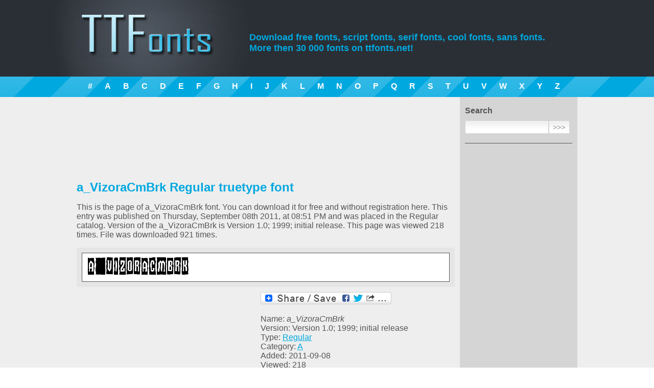

--- FILE ---
content_type: text/html; charset=utf-8
request_url: https://www.google.com/recaptcha/api2/anchor?ar=1&k=6Le0FckSAAAAALt4LfSOQUFISLBODjH1TPa3CKex&co=aHR0cHM6Ly90dGZvbnRzLm5ldDo0NDM.&hl=en&v=N67nZn4AqZkNcbeMu4prBgzg&size=normal&anchor-ms=20000&execute-ms=30000&cb=nh06fr8zj3yh
body_size: 49524
content:
<!DOCTYPE HTML><html dir="ltr" lang="en"><head><meta http-equiv="Content-Type" content="text/html; charset=UTF-8">
<meta http-equiv="X-UA-Compatible" content="IE=edge">
<title>reCAPTCHA</title>
<style type="text/css">
/* cyrillic-ext */
@font-face {
  font-family: 'Roboto';
  font-style: normal;
  font-weight: 400;
  font-stretch: 100%;
  src: url(//fonts.gstatic.com/s/roboto/v48/KFO7CnqEu92Fr1ME7kSn66aGLdTylUAMa3GUBHMdazTgWw.woff2) format('woff2');
  unicode-range: U+0460-052F, U+1C80-1C8A, U+20B4, U+2DE0-2DFF, U+A640-A69F, U+FE2E-FE2F;
}
/* cyrillic */
@font-face {
  font-family: 'Roboto';
  font-style: normal;
  font-weight: 400;
  font-stretch: 100%;
  src: url(//fonts.gstatic.com/s/roboto/v48/KFO7CnqEu92Fr1ME7kSn66aGLdTylUAMa3iUBHMdazTgWw.woff2) format('woff2');
  unicode-range: U+0301, U+0400-045F, U+0490-0491, U+04B0-04B1, U+2116;
}
/* greek-ext */
@font-face {
  font-family: 'Roboto';
  font-style: normal;
  font-weight: 400;
  font-stretch: 100%;
  src: url(//fonts.gstatic.com/s/roboto/v48/KFO7CnqEu92Fr1ME7kSn66aGLdTylUAMa3CUBHMdazTgWw.woff2) format('woff2');
  unicode-range: U+1F00-1FFF;
}
/* greek */
@font-face {
  font-family: 'Roboto';
  font-style: normal;
  font-weight: 400;
  font-stretch: 100%;
  src: url(//fonts.gstatic.com/s/roboto/v48/KFO7CnqEu92Fr1ME7kSn66aGLdTylUAMa3-UBHMdazTgWw.woff2) format('woff2');
  unicode-range: U+0370-0377, U+037A-037F, U+0384-038A, U+038C, U+038E-03A1, U+03A3-03FF;
}
/* math */
@font-face {
  font-family: 'Roboto';
  font-style: normal;
  font-weight: 400;
  font-stretch: 100%;
  src: url(//fonts.gstatic.com/s/roboto/v48/KFO7CnqEu92Fr1ME7kSn66aGLdTylUAMawCUBHMdazTgWw.woff2) format('woff2');
  unicode-range: U+0302-0303, U+0305, U+0307-0308, U+0310, U+0312, U+0315, U+031A, U+0326-0327, U+032C, U+032F-0330, U+0332-0333, U+0338, U+033A, U+0346, U+034D, U+0391-03A1, U+03A3-03A9, U+03B1-03C9, U+03D1, U+03D5-03D6, U+03F0-03F1, U+03F4-03F5, U+2016-2017, U+2034-2038, U+203C, U+2040, U+2043, U+2047, U+2050, U+2057, U+205F, U+2070-2071, U+2074-208E, U+2090-209C, U+20D0-20DC, U+20E1, U+20E5-20EF, U+2100-2112, U+2114-2115, U+2117-2121, U+2123-214F, U+2190, U+2192, U+2194-21AE, U+21B0-21E5, U+21F1-21F2, U+21F4-2211, U+2213-2214, U+2216-22FF, U+2308-230B, U+2310, U+2319, U+231C-2321, U+2336-237A, U+237C, U+2395, U+239B-23B7, U+23D0, U+23DC-23E1, U+2474-2475, U+25AF, U+25B3, U+25B7, U+25BD, U+25C1, U+25CA, U+25CC, U+25FB, U+266D-266F, U+27C0-27FF, U+2900-2AFF, U+2B0E-2B11, U+2B30-2B4C, U+2BFE, U+3030, U+FF5B, U+FF5D, U+1D400-1D7FF, U+1EE00-1EEFF;
}
/* symbols */
@font-face {
  font-family: 'Roboto';
  font-style: normal;
  font-weight: 400;
  font-stretch: 100%;
  src: url(//fonts.gstatic.com/s/roboto/v48/KFO7CnqEu92Fr1ME7kSn66aGLdTylUAMaxKUBHMdazTgWw.woff2) format('woff2');
  unicode-range: U+0001-000C, U+000E-001F, U+007F-009F, U+20DD-20E0, U+20E2-20E4, U+2150-218F, U+2190, U+2192, U+2194-2199, U+21AF, U+21E6-21F0, U+21F3, U+2218-2219, U+2299, U+22C4-22C6, U+2300-243F, U+2440-244A, U+2460-24FF, U+25A0-27BF, U+2800-28FF, U+2921-2922, U+2981, U+29BF, U+29EB, U+2B00-2BFF, U+4DC0-4DFF, U+FFF9-FFFB, U+10140-1018E, U+10190-1019C, U+101A0, U+101D0-101FD, U+102E0-102FB, U+10E60-10E7E, U+1D2C0-1D2D3, U+1D2E0-1D37F, U+1F000-1F0FF, U+1F100-1F1AD, U+1F1E6-1F1FF, U+1F30D-1F30F, U+1F315, U+1F31C, U+1F31E, U+1F320-1F32C, U+1F336, U+1F378, U+1F37D, U+1F382, U+1F393-1F39F, U+1F3A7-1F3A8, U+1F3AC-1F3AF, U+1F3C2, U+1F3C4-1F3C6, U+1F3CA-1F3CE, U+1F3D4-1F3E0, U+1F3ED, U+1F3F1-1F3F3, U+1F3F5-1F3F7, U+1F408, U+1F415, U+1F41F, U+1F426, U+1F43F, U+1F441-1F442, U+1F444, U+1F446-1F449, U+1F44C-1F44E, U+1F453, U+1F46A, U+1F47D, U+1F4A3, U+1F4B0, U+1F4B3, U+1F4B9, U+1F4BB, U+1F4BF, U+1F4C8-1F4CB, U+1F4D6, U+1F4DA, U+1F4DF, U+1F4E3-1F4E6, U+1F4EA-1F4ED, U+1F4F7, U+1F4F9-1F4FB, U+1F4FD-1F4FE, U+1F503, U+1F507-1F50B, U+1F50D, U+1F512-1F513, U+1F53E-1F54A, U+1F54F-1F5FA, U+1F610, U+1F650-1F67F, U+1F687, U+1F68D, U+1F691, U+1F694, U+1F698, U+1F6AD, U+1F6B2, U+1F6B9-1F6BA, U+1F6BC, U+1F6C6-1F6CF, U+1F6D3-1F6D7, U+1F6E0-1F6EA, U+1F6F0-1F6F3, U+1F6F7-1F6FC, U+1F700-1F7FF, U+1F800-1F80B, U+1F810-1F847, U+1F850-1F859, U+1F860-1F887, U+1F890-1F8AD, U+1F8B0-1F8BB, U+1F8C0-1F8C1, U+1F900-1F90B, U+1F93B, U+1F946, U+1F984, U+1F996, U+1F9E9, U+1FA00-1FA6F, U+1FA70-1FA7C, U+1FA80-1FA89, U+1FA8F-1FAC6, U+1FACE-1FADC, U+1FADF-1FAE9, U+1FAF0-1FAF8, U+1FB00-1FBFF;
}
/* vietnamese */
@font-face {
  font-family: 'Roboto';
  font-style: normal;
  font-weight: 400;
  font-stretch: 100%;
  src: url(//fonts.gstatic.com/s/roboto/v48/KFO7CnqEu92Fr1ME7kSn66aGLdTylUAMa3OUBHMdazTgWw.woff2) format('woff2');
  unicode-range: U+0102-0103, U+0110-0111, U+0128-0129, U+0168-0169, U+01A0-01A1, U+01AF-01B0, U+0300-0301, U+0303-0304, U+0308-0309, U+0323, U+0329, U+1EA0-1EF9, U+20AB;
}
/* latin-ext */
@font-face {
  font-family: 'Roboto';
  font-style: normal;
  font-weight: 400;
  font-stretch: 100%;
  src: url(//fonts.gstatic.com/s/roboto/v48/KFO7CnqEu92Fr1ME7kSn66aGLdTylUAMa3KUBHMdazTgWw.woff2) format('woff2');
  unicode-range: U+0100-02BA, U+02BD-02C5, U+02C7-02CC, U+02CE-02D7, U+02DD-02FF, U+0304, U+0308, U+0329, U+1D00-1DBF, U+1E00-1E9F, U+1EF2-1EFF, U+2020, U+20A0-20AB, U+20AD-20C0, U+2113, U+2C60-2C7F, U+A720-A7FF;
}
/* latin */
@font-face {
  font-family: 'Roboto';
  font-style: normal;
  font-weight: 400;
  font-stretch: 100%;
  src: url(//fonts.gstatic.com/s/roboto/v48/KFO7CnqEu92Fr1ME7kSn66aGLdTylUAMa3yUBHMdazQ.woff2) format('woff2');
  unicode-range: U+0000-00FF, U+0131, U+0152-0153, U+02BB-02BC, U+02C6, U+02DA, U+02DC, U+0304, U+0308, U+0329, U+2000-206F, U+20AC, U+2122, U+2191, U+2193, U+2212, U+2215, U+FEFF, U+FFFD;
}
/* cyrillic-ext */
@font-face {
  font-family: 'Roboto';
  font-style: normal;
  font-weight: 500;
  font-stretch: 100%;
  src: url(//fonts.gstatic.com/s/roboto/v48/KFO7CnqEu92Fr1ME7kSn66aGLdTylUAMa3GUBHMdazTgWw.woff2) format('woff2');
  unicode-range: U+0460-052F, U+1C80-1C8A, U+20B4, U+2DE0-2DFF, U+A640-A69F, U+FE2E-FE2F;
}
/* cyrillic */
@font-face {
  font-family: 'Roboto';
  font-style: normal;
  font-weight: 500;
  font-stretch: 100%;
  src: url(//fonts.gstatic.com/s/roboto/v48/KFO7CnqEu92Fr1ME7kSn66aGLdTylUAMa3iUBHMdazTgWw.woff2) format('woff2');
  unicode-range: U+0301, U+0400-045F, U+0490-0491, U+04B0-04B1, U+2116;
}
/* greek-ext */
@font-face {
  font-family: 'Roboto';
  font-style: normal;
  font-weight: 500;
  font-stretch: 100%;
  src: url(//fonts.gstatic.com/s/roboto/v48/KFO7CnqEu92Fr1ME7kSn66aGLdTylUAMa3CUBHMdazTgWw.woff2) format('woff2');
  unicode-range: U+1F00-1FFF;
}
/* greek */
@font-face {
  font-family: 'Roboto';
  font-style: normal;
  font-weight: 500;
  font-stretch: 100%;
  src: url(//fonts.gstatic.com/s/roboto/v48/KFO7CnqEu92Fr1ME7kSn66aGLdTylUAMa3-UBHMdazTgWw.woff2) format('woff2');
  unicode-range: U+0370-0377, U+037A-037F, U+0384-038A, U+038C, U+038E-03A1, U+03A3-03FF;
}
/* math */
@font-face {
  font-family: 'Roboto';
  font-style: normal;
  font-weight: 500;
  font-stretch: 100%;
  src: url(//fonts.gstatic.com/s/roboto/v48/KFO7CnqEu92Fr1ME7kSn66aGLdTylUAMawCUBHMdazTgWw.woff2) format('woff2');
  unicode-range: U+0302-0303, U+0305, U+0307-0308, U+0310, U+0312, U+0315, U+031A, U+0326-0327, U+032C, U+032F-0330, U+0332-0333, U+0338, U+033A, U+0346, U+034D, U+0391-03A1, U+03A3-03A9, U+03B1-03C9, U+03D1, U+03D5-03D6, U+03F0-03F1, U+03F4-03F5, U+2016-2017, U+2034-2038, U+203C, U+2040, U+2043, U+2047, U+2050, U+2057, U+205F, U+2070-2071, U+2074-208E, U+2090-209C, U+20D0-20DC, U+20E1, U+20E5-20EF, U+2100-2112, U+2114-2115, U+2117-2121, U+2123-214F, U+2190, U+2192, U+2194-21AE, U+21B0-21E5, U+21F1-21F2, U+21F4-2211, U+2213-2214, U+2216-22FF, U+2308-230B, U+2310, U+2319, U+231C-2321, U+2336-237A, U+237C, U+2395, U+239B-23B7, U+23D0, U+23DC-23E1, U+2474-2475, U+25AF, U+25B3, U+25B7, U+25BD, U+25C1, U+25CA, U+25CC, U+25FB, U+266D-266F, U+27C0-27FF, U+2900-2AFF, U+2B0E-2B11, U+2B30-2B4C, U+2BFE, U+3030, U+FF5B, U+FF5D, U+1D400-1D7FF, U+1EE00-1EEFF;
}
/* symbols */
@font-face {
  font-family: 'Roboto';
  font-style: normal;
  font-weight: 500;
  font-stretch: 100%;
  src: url(//fonts.gstatic.com/s/roboto/v48/KFO7CnqEu92Fr1ME7kSn66aGLdTylUAMaxKUBHMdazTgWw.woff2) format('woff2');
  unicode-range: U+0001-000C, U+000E-001F, U+007F-009F, U+20DD-20E0, U+20E2-20E4, U+2150-218F, U+2190, U+2192, U+2194-2199, U+21AF, U+21E6-21F0, U+21F3, U+2218-2219, U+2299, U+22C4-22C6, U+2300-243F, U+2440-244A, U+2460-24FF, U+25A0-27BF, U+2800-28FF, U+2921-2922, U+2981, U+29BF, U+29EB, U+2B00-2BFF, U+4DC0-4DFF, U+FFF9-FFFB, U+10140-1018E, U+10190-1019C, U+101A0, U+101D0-101FD, U+102E0-102FB, U+10E60-10E7E, U+1D2C0-1D2D3, U+1D2E0-1D37F, U+1F000-1F0FF, U+1F100-1F1AD, U+1F1E6-1F1FF, U+1F30D-1F30F, U+1F315, U+1F31C, U+1F31E, U+1F320-1F32C, U+1F336, U+1F378, U+1F37D, U+1F382, U+1F393-1F39F, U+1F3A7-1F3A8, U+1F3AC-1F3AF, U+1F3C2, U+1F3C4-1F3C6, U+1F3CA-1F3CE, U+1F3D4-1F3E0, U+1F3ED, U+1F3F1-1F3F3, U+1F3F5-1F3F7, U+1F408, U+1F415, U+1F41F, U+1F426, U+1F43F, U+1F441-1F442, U+1F444, U+1F446-1F449, U+1F44C-1F44E, U+1F453, U+1F46A, U+1F47D, U+1F4A3, U+1F4B0, U+1F4B3, U+1F4B9, U+1F4BB, U+1F4BF, U+1F4C8-1F4CB, U+1F4D6, U+1F4DA, U+1F4DF, U+1F4E3-1F4E6, U+1F4EA-1F4ED, U+1F4F7, U+1F4F9-1F4FB, U+1F4FD-1F4FE, U+1F503, U+1F507-1F50B, U+1F50D, U+1F512-1F513, U+1F53E-1F54A, U+1F54F-1F5FA, U+1F610, U+1F650-1F67F, U+1F687, U+1F68D, U+1F691, U+1F694, U+1F698, U+1F6AD, U+1F6B2, U+1F6B9-1F6BA, U+1F6BC, U+1F6C6-1F6CF, U+1F6D3-1F6D7, U+1F6E0-1F6EA, U+1F6F0-1F6F3, U+1F6F7-1F6FC, U+1F700-1F7FF, U+1F800-1F80B, U+1F810-1F847, U+1F850-1F859, U+1F860-1F887, U+1F890-1F8AD, U+1F8B0-1F8BB, U+1F8C0-1F8C1, U+1F900-1F90B, U+1F93B, U+1F946, U+1F984, U+1F996, U+1F9E9, U+1FA00-1FA6F, U+1FA70-1FA7C, U+1FA80-1FA89, U+1FA8F-1FAC6, U+1FACE-1FADC, U+1FADF-1FAE9, U+1FAF0-1FAF8, U+1FB00-1FBFF;
}
/* vietnamese */
@font-face {
  font-family: 'Roboto';
  font-style: normal;
  font-weight: 500;
  font-stretch: 100%;
  src: url(//fonts.gstatic.com/s/roboto/v48/KFO7CnqEu92Fr1ME7kSn66aGLdTylUAMa3OUBHMdazTgWw.woff2) format('woff2');
  unicode-range: U+0102-0103, U+0110-0111, U+0128-0129, U+0168-0169, U+01A0-01A1, U+01AF-01B0, U+0300-0301, U+0303-0304, U+0308-0309, U+0323, U+0329, U+1EA0-1EF9, U+20AB;
}
/* latin-ext */
@font-face {
  font-family: 'Roboto';
  font-style: normal;
  font-weight: 500;
  font-stretch: 100%;
  src: url(//fonts.gstatic.com/s/roboto/v48/KFO7CnqEu92Fr1ME7kSn66aGLdTylUAMa3KUBHMdazTgWw.woff2) format('woff2');
  unicode-range: U+0100-02BA, U+02BD-02C5, U+02C7-02CC, U+02CE-02D7, U+02DD-02FF, U+0304, U+0308, U+0329, U+1D00-1DBF, U+1E00-1E9F, U+1EF2-1EFF, U+2020, U+20A0-20AB, U+20AD-20C0, U+2113, U+2C60-2C7F, U+A720-A7FF;
}
/* latin */
@font-face {
  font-family: 'Roboto';
  font-style: normal;
  font-weight: 500;
  font-stretch: 100%;
  src: url(//fonts.gstatic.com/s/roboto/v48/KFO7CnqEu92Fr1ME7kSn66aGLdTylUAMa3yUBHMdazQ.woff2) format('woff2');
  unicode-range: U+0000-00FF, U+0131, U+0152-0153, U+02BB-02BC, U+02C6, U+02DA, U+02DC, U+0304, U+0308, U+0329, U+2000-206F, U+20AC, U+2122, U+2191, U+2193, U+2212, U+2215, U+FEFF, U+FFFD;
}
/* cyrillic-ext */
@font-face {
  font-family: 'Roboto';
  font-style: normal;
  font-weight: 900;
  font-stretch: 100%;
  src: url(//fonts.gstatic.com/s/roboto/v48/KFO7CnqEu92Fr1ME7kSn66aGLdTylUAMa3GUBHMdazTgWw.woff2) format('woff2');
  unicode-range: U+0460-052F, U+1C80-1C8A, U+20B4, U+2DE0-2DFF, U+A640-A69F, U+FE2E-FE2F;
}
/* cyrillic */
@font-face {
  font-family: 'Roboto';
  font-style: normal;
  font-weight: 900;
  font-stretch: 100%;
  src: url(//fonts.gstatic.com/s/roboto/v48/KFO7CnqEu92Fr1ME7kSn66aGLdTylUAMa3iUBHMdazTgWw.woff2) format('woff2');
  unicode-range: U+0301, U+0400-045F, U+0490-0491, U+04B0-04B1, U+2116;
}
/* greek-ext */
@font-face {
  font-family: 'Roboto';
  font-style: normal;
  font-weight: 900;
  font-stretch: 100%;
  src: url(//fonts.gstatic.com/s/roboto/v48/KFO7CnqEu92Fr1ME7kSn66aGLdTylUAMa3CUBHMdazTgWw.woff2) format('woff2');
  unicode-range: U+1F00-1FFF;
}
/* greek */
@font-face {
  font-family: 'Roboto';
  font-style: normal;
  font-weight: 900;
  font-stretch: 100%;
  src: url(//fonts.gstatic.com/s/roboto/v48/KFO7CnqEu92Fr1ME7kSn66aGLdTylUAMa3-UBHMdazTgWw.woff2) format('woff2');
  unicode-range: U+0370-0377, U+037A-037F, U+0384-038A, U+038C, U+038E-03A1, U+03A3-03FF;
}
/* math */
@font-face {
  font-family: 'Roboto';
  font-style: normal;
  font-weight: 900;
  font-stretch: 100%;
  src: url(//fonts.gstatic.com/s/roboto/v48/KFO7CnqEu92Fr1ME7kSn66aGLdTylUAMawCUBHMdazTgWw.woff2) format('woff2');
  unicode-range: U+0302-0303, U+0305, U+0307-0308, U+0310, U+0312, U+0315, U+031A, U+0326-0327, U+032C, U+032F-0330, U+0332-0333, U+0338, U+033A, U+0346, U+034D, U+0391-03A1, U+03A3-03A9, U+03B1-03C9, U+03D1, U+03D5-03D6, U+03F0-03F1, U+03F4-03F5, U+2016-2017, U+2034-2038, U+203C, U+2040, U+2043, U+2047, U+2050, U+2057, U+205F, U+2070-2071, U+2074-208E, U+2090-209C, U+20D0-20DC, U+20E1, U+20E5-20EF, U+2100-2112, U+2114-2115, U+2117-2121, U+2123-214F, U+2190, U+2192, U+2194-21AE, U+21B0-21E5, U+21F1-21F2, U+21F4-2211, U+2213-2214, U+2216-22FF, U+2308-230B, U+2310, U+2319, U+231C-2321, U+2336-237A, U+237C, U+2395, U+239B-23B7, U+23D0, U+23DC-23E1, U+2474-2475, U+25AF, U+25B3, U+25B7, U+25BD, U+25C1, U+25CA, U+25CC, U+25FB, U+266D-266F, U+27C0-27FF, U+2900-2AFF, U+2B0E-2B11, U+2B30-2B4C, U+2BFE, U+3030, U+FF5B, U+FF5D, U+1D400-1D7FF, U+1EE00-1EEFF;
}
/* symbols */
@font-face {
  font-family: 'Roboto';
  font-style: normal;
  font-weight: 900;
  font-stretch: 100%;
  src: url(//fonts.gstatic.com/s/roboto/v48/KFO7CnqEu92Fr1ME7kSn66aGLdTylUAMaxKUBHMdazTgWw.woff2) format('woff2');
  unicode-range: U+0001-000C, U+000E-001F, U+007F-009F, U+20DD-20E0, U+20E2-20E4, U+2150-218F, U+2190, U+2192, U+2194-2199, U+21AF, U+21E6-21F0, U+21F3, U+2218-2219, U+2299, U+22C4-22C6, U+2300-243F, U+2440-244A, U+2460-24FF, U+25A0-27BF, U+2800-28FF, U+2921-2922, U+2981, U+29BF, U+29EB, U+2B00-2BFF, U+4DC0-4DFF, U+FFF9-FFFB, U+10140-1018E, U+10190-1019C, U+101A0, U+101D0-101FD, U+102E0-102FB, U+10E60-10E7E, U+1D2C0-1D2D3, U+1D2E0-1D37F, U+1F000-1F0FF, U+1F100-1F1AD, U+1F1E6-1F1FF, U+1F30D-1F30F, U+1F315, U+1F31C, U+1F31E, U+1F320-1F32C, U+1F336, U+1F378, U+1F37D, U+1F382, U+1F393-1F39F, U+1F3A7-1F3A8, U+1F3AC-1F3AF, U+1F3C2, U+1F3C4-1F3C6, U+1F3CA-1F3CE, U+1F3D4-1F3E0, U+1F3ED, U+1F3F1-1F3F3, U+1F3F5-1F3F7, U+1F408, U+1F415, U+1F41F, U+1F426, U+1F43F, U+1F441-1F442, U+1F444, U+1F446-1F449, U+1F44C-1F44E, U+1F453, U+1F46A, U+1F47D, U+1F4A3, U+1F4B0, U+1F4B3, U+1F4B9, U+1F4BB, U+1F4BF, U+1F4C8-1F4CB, U+1F4D6, U+1F4DA, U+1F4DF, U+1F4E3-1F4E6, U+1F4EA-1F4ED, U+1F4F7, U+1F4F9-1F4FB, U+1F4FD-1F4FE, U+1F503, U+1F507-1F50B, U+1F50D, U+1F512-1F513, U+1F53E-1F54A, U+1F54F-1F5FA, U+1F610, U+1F650-1F67F, U+1F687, U+1F68D, U+1F691, U+1F694, U+1F698, U+1F6AD, U+1F6B2, U+1F6B9-1F6BA, U+1F6BC, U+1F6C6-1F6CF, U+1F6D3-1F6D7, U+1F6E0-1F6EA, U+1F6F0-1F6F3, U+1F6F7-1F6FC, U+1F700-1F7FF, U+1F800-1F80B, U+1F810-1F847, U+1F850-1F859, U+1F860-1F887, U+1F890-1F8AD, U+1F8B0-1F8BB, U+1F8C0-1F8C1, U+1F900-1F90B, U+1F93B, U+1F946, U+1F984, U+1F996, U+1F9E9, U+1FA00-1FA6F, U+1FA70-1FA7C, U+1FA80-1FA89, U+1FA8F-1FAC6, U+1FACE-1FADC, U+1FADF-1FAE9, U+1FAF0-1FAF8, U+1FB00-1FBFF;
}
/* vietnamese */
@font-face {
  font-family: 'Roboto';
  font-style: normal;
  font-weight: 900;
  font-stretch: 100%;
  src: url(//fonts.gstatic.com/s/roboto/v48/KFO7CnqEu92Fr1ME7kSn66aGLdTylUAMa3OUBHMdazTgWw.woff2) format('woff2');
  unicode-range: U+0102-0103, U+0110-0111, U+0128-0129, U+0168-0169, U+01A0-01A1, U+01AF-01B0, U+0300-0301, U+0303-0304, U+0308-0309, U+0323, U+0329, U+1EA0-1EF9, U+20AB;
}
/* latin-ext */
@font-face {
  font-family: 'Roboto';
  font-style: normal;
  font-weight: 900;
  font-stretch: 100%;
  src: url(//fonts.gstatic.com/s/roboto/v48/KFO7CnqEu92Fr1ME7kSn66aGLdTylUAMa3KUBHMdazTgWw.woff2) format('woff2');
  unicode-range: U+0100-02BA, U+02BD-02C5, U+02C7-02CC, U+02CE-02D7, U+02DD-02FF, U+0304, U+0308, U+0329, U+1D00-1DBF, U+1E00-1E9F, U+1EF2-1EFF, U+2020, U+20A0-20AB, U+20AD-20C0, U+2113, U+2C60-2C7F, U+A720-A7FF;
}
/* latin */
@font-face {
  font-family: 'Roboto';
  font-style: normal;
  font-weight: 900;
  font-stretch: 100%;
  src: url(//fonts.gstatic.com/s/roboto/v48/KFO7CnqEu92Fr1ME7kSn66aGLdTylUAMa3yUBHMdazQ.woff2) format('woff2');
  unicode-range: U+0000-00FF, U+0131, U+0152-0153, U+02BB-02BC, U+02C6, U+02DA, U+02DC, U+0304, U+0308, U+0329, U+2000-206F, U+20AC, U+2122, U+2191, U+2193, U+2212, U+2215, U+FEFF, U+FFFD;
}

</style>
<link rel="stylesheet" type="text/css" href="https://www.gstatic.com/recaptcha/releases/N67nZn4AqZkNcbeMu4prBgzg/styles__ltr.css">
<script nonce="3S0N4STNSL977U6ttPqYNw" type="text/javascript">window['__recaptcha_api'] = 'https://www.google.com/recaptcha/api2/';</script>
<script type="text/javascript" src="https://www.gstatic.com/recaptcha/releases/N67nZn4AqZkNcbeMu4prBgzg/recaptcha__en.js" nonce="3S0N4STNSL977U6ttPqYNw">
      
    </script></head>
<body><div id="rc-anchor-alert" class="rc-anchor-alert"></div>
<input type="hidden" id="recaptcha-token" value="[base64]">
<script type="text/javascript" nonce="3S0N4STNSL977U6ttPqYNw">
      recaptcha.anchor.Main.init("[\x22ainput\x22,[\x22bgdata\x22,\x22\x22,\[base64]/[base64]/[base64]/[base64]/[base64]/UltsKytdPUU6KEU8MjA0OD9SW2wrK109RT4+NnwxOTI6KChFJjY0NTEyKT09NTUyOTYmJk0rMTxjLmxlbmd0aCYmKGMuY2hhckNvZGVBdChNKzEpJjY0NTEyKT09NTYzMjA/[base64]/[base64]/[base64]/[base64]/[base64]/[base64]/[base64]\x22,\[base64]\\u003d\\u003d\x22,\x22woXDm8Kjw6wLN2ldcmXCkMKCw78AZ8O2EVPDtsKrSELCscO5w4V2VsKJPsKWY8KOAMK7wrRPwrDCqh4Lwq5rw6vDkRpUwrzCvkInwrrDokVqFsOfwoZqw6HDnmbCnF8fwpzCs8O/w77Cp8KSw6RUJGNmUkzChghZccKBfXLDvMKnfydFT8Obwqk/[base64]/wr/[base64]/[base64]/DlxYCw4LCiw0Dd1dDwq18DMO9IMK5w7bCkm3Cg3TCu8KpfMKiGyRqUBI4w57CusKww4TCmG5/bQvDkzIILcKaXzdOVULDoVPDjw0iwooCwqYHXMK9woB7w4U6wrtKZ8OHXXU/MlLCiWvCmgMFb3ESdSTDicKMw4w7w5TDgcOlw65zw63Cp8KPGhxQwprCljLCtnw1ecO8R8KJwqfCmsKVwrbCnsOVa37DvsOiWXXDrhdNZnVdwpFZwqEWw4rCvcKDwoXCscKzwrs3XzrDsUwhw4PCg8KRUhFJw6lVw6dtwqfCs8KPw5XDscOJeAJ/[base64]/Chl1SwrQ5MW8CwrXDhljDvsO0wpnDrcKJNC9Ww5/[base64]/w5F5Z8K2JU7ClMKgFXwxQsKSKAtLw69yVMKwUy3DmMOawobCgVlFdMKSGTcZwqAYw5fCqMKFDMKmb8KIw4N4wpLCk8Kow6HDkCI+EcO4w7l0woXCswIiw5vChGHCh8KJwq9nwrPDvSnCrBllw4gpVsKlwq7DklXDmsO6w6/CqMOvw7QXK8Ofwog4DsKwUcKoasKFwqPDrzRZw6FLbR8oB1YPTjDDlcKXBC7Dl8OZasOBw73ChzHDtMK7XAAPP8OKeT0vacOOGiXDtCojC8KXw7jCmcKXHnrDhGvDmsOZwqjCvsKFVMKEw7PCjgDClsKkw6VLwr8kPx/DqAk3woV9wotgKGhgwprCusKPL8Oof3jDvncNwqvDo8Olw5zDin5qw4LDv8K4dsKVWT9bRznDr1UdS8KWwo/DhxI8Dk5WSyPCvm7DjjIkwoY2M1PClCjDhUd/AsOOw5TCs0vDnMO5b3pkw6VPQE1vw47DrsOKw4UIwpwBw5Bhwq7DnwQ7TnzCtGkwacK+OcKzwpPDsRXCpRjCnSY/bMKgwotnKBbCsMOiwrDCrATCsMOaw6bDuUlXAA7DpTDDt8KBwoZZwpHChGBpwp/DhEULw5fDrXIcC8KdS8KjKMKwwoJ1w5zDmsOpHlPDpTLCghHCv0zDl0LDslvClyLCmsKQM8K6E8KbGMKtelbCuW5vwojCsFImAHsXDzjDrWjDtRfChcKKFx1Cwrwvwq97w4LCv8ODQH5Lw7nCtcKmw6HDgsOOwo3CjsOgXV/DgDRPIsOKwqbCt2gjwohzU2rCkB9jw5vCkcKoZ0rCvMKvXsKDw4PDqzZLOMOCwrTDugpILcKJw5MEw4oTw5/CmSnCtDYlCcKCw4cKw5dlw5gIa8KwYxDDoMOow79OR8O2f8KICW3DjcK2Fxwcw5g3w77CgsKwdXHCisOnUMODXsKLW8O0WsKhPsOhwoPCtwoEwo1WUcKrLsO7w70Cw4sWe8KgGcKKfsKsN8Kmw4V6Ey/ClQbDusKnwoTCt8ObWcKmwqbCt8Kjw7skMcKnfcK8w4gkw6JZw7R0wpBSwpzDqsO6w7/DklpyXcOtBMKhw4cTwofCnsK7woMXZX59w6rDkBsuLSnDn20cHMObw7wBwp7DnUt2wqLDoTLDicO5wrzDmsOjw6/ClMKewoxxYsKrFyDCt8OpKsK3esKgwrcGw4/DvW8jwqnCkkx+w5zDkX1XVjXDvHXCgMKkwqTCtsOVw5hLEjJyw57CrMKkfMOLw5ZdwpnClcOmw73DlcKPLcOnw4bCunsgw4sofQN7w459WcKQeQRIw6EXwqHCt0Mdw5bCnsKWN3MkHSvChi/Ci8Oxw7vCjsKxwpIQH25iwpDDoynCq8KMRj5dwoLCgcKuw5k0GWE+w5zDqVnDksKQwrIjbsKbWsKKwqLDvinDtMOJwqUDwqcBWsKtw400EsOKw53Ci8K/[base64]/wpYhw7UWZxjCqsO6w5Erw6VeEg3Dp8KHfMK6LHY6wqlfJ1fDg8KzwonDusKcXU/CnC/CnsOeQsKmGsKpw43CoMKSNWFKw7vCiMK3EsKRPmnDoz7CkcO7w7peA0LCnR/CsMOCwpvDhHAGM8OGw60kwrowwqkqOSlnDk1Ew7vDgjEyIcKzwqlNwotuwo3CgsKnw7rDt1E9wr1Rwr8iblRGwqhmwpkUwoTDkA02wr/[base64]/DsE9QEcOxEDohwofCucOABsO7GmQOUMO+w5YVwp3DncODUMOzR0TDmk7CqcKcJsKrCMKVwoNNw7jCiB99d8KPw61Kwp9kwrh3w6R+w4wIwpXDm8KjeXbDrV0jUgvCrAzChTIXSxdewoM1w7DDmcOUwq8JX8KzN2lDP8OSS8K3VMKgwqc4wpZNT8OWAVlKwqrClsOHwq/DmB18YEvCkDJ5dcKHTWXCs37DrmLCgMKUfMOgw7vChcOTGcOPc0TChMOqwr55w7I0P8OnwqPDiAHCucKBTFVdwqk5wpHDjEHDnh7Cp244wrxJCR7CrcOlwrHDh8KRTsKtwpXCuT/CimJOYwrCjD4GQUp2wrLCj8O6DcOnw4UOwqnDn1vCjMOFRxvCg8OtwpTCkGAVw5B7woHCl0HDrMOJwogpwqMACC3Cig/Cv8KBw40Qw6PCmcKLwo7CrcKaBCAbwpzDoDI0OHfCjcKYP8OaJsKDwpdSSMK6F8KPwo8IMExRPBg6wqrCvX7DqkQzUMOmZFbClsKRNBTDs8KzP8OjwpBiJFDDmRxqR2XDoHJrw5Zrw4bDrDU/w5YbecKpCwAsQ8Osw4oLwoFRaxJqGsOgwow+aMO3IcK8d8ONOyvDp8K/wrJYw7rDqcKCw5zDtcOfFxPCgsKvdcO2NsKvXk7Cnh/[base64]/eGHDhS3Cj3jDo8OPFsKvwqoIcXvCkg3Cr1zDm1vDvgYIwqJTw717wpvCon3DtjnCmcKneHTCjCjDrsOtfsOfICd+SHnDp3YYwrPCksKCw4PCgcOmwrfDizjCnW/DjFLClTfDkMOSXcKcwosbwpVmc0NIwq7Cl0Jww6YtH2Vjw44zOMKLCSjCl1NPw74OT8KXEsKGw6A0w4rDp8OJWMO1FsOfGyQRw7/DlcKLdnZBUcK8wrM3w7TDsSHCtl3Ds8KRw5MyIRQlX1gPwq5jw5oYw4hIw4FcLEI1P3PCniA8wphGw5Nsw7rCt8Okw6rDvjLCpsK/Dg/DhRHDn8KNwqhNwqU/[base64]/w6LDrlk9I8OlHMKGaVzDpMOkc8Ouw4zClDQQNktkA2spBFMLw6TDiQd0U8OWw5HDjcOEwpDCscOoQsK/w5zDt8OIw7bDiyBYZMOBdw7DocOBw7Ytwr/[base64]/DtMKHLnlyw57CusKMw41EwrTDs8KgTjvDjsKNRFrDmXc1w7oNZsKJJlNCw6B9w4sqwpDCrmzChT0tw7vDrcKewo1TZsOew47DqMKYwpLDg0XCjzpUTz/DuMO+ei1twrofwrNXw7PDgS9+I8OTZmQaI3/Dt8KWwqzDnE5Wwo0KDl1mJhZ9wp98Vy18w5hpw7AsVTdtwprDtMKqw5bCrMK5wo82JsOqwobCtcK/HhDDtVXCqMOAH8KOXMOow7XDl8KIeBtmUVLCm187E8Onf8KqaXwvf2sUwpR1wqXCicKfQjs/CcKYwqvDhsO3GMORwrHDucKgJG7Do0Ffw6gEBlFvwppvw73Do8KlBMK5VngFQMKxwqs3VHN8XV7Dr8OHw6oRw5TDlzDDihE+XVpww4JkwpHDq8K6wq1swpfDoRDCl8OpdMOjw5/DvsOJdR3DlwTDoMOBwpI0XCZEw4kaw7ksw6zCnWDCrCQxH8KDfw5mw7bCih/CuMK0DsO4C8KqKsKaw57DlMKYw5BRTBV5w6DCs8O3w7XDu8O+wrUXYsKIZMOUw79lwojCgX7CvsOCw5LCgETDpWJ6NjrCrcK0w5Irw6LCnlrCgMO5JcKMCcKWw4LDrsOvw7B+woPCoB7CrsKsw7LCoH/CgMO6CsOeC8OgTg7CqsKNMcKoZTFWwpQdw6DDglTCjsOQw75zw6ERV30pw6rDoMOIwrzDoMKswrjCjcKNw5J/w5t7L8K1E8KXw5nCnMOkw4vDjMKXw5AFw6HDgjFjZGExbcO7w7guw5bCn3PDuyTDlMOfwp7CthPCpcOdwpAMw4fDnkrDlzwUw7hiH8KiLsKEflTDocKNwrkPAMKIXwwTQcKYwppqw5LClF/Cs8Otw7IqCXUiw4QbamxGw6pjfcO4OlzDj8KwYjLCocKaM8KTJQbCpiPCs8Ogw6TCp8OJESxXwp9EwolNAkQYFcOFD8KWwo/DisOhL0HDpMOOwpQtwpwuwox1wqHCqMKMZMOLwpnDo2fDrDTCj8KSKsO9GAgFwrPDocK7wrbDlg1gw6fDu8Oqwq4MSMOcPcOVf8OsXRcrUcKew5/DklNmQcKcU18nAxTCozjCqMKaNFAww7rDmCEnwroiGXDDnzpvwr/[base64]/CtjYVIjrDr2bDtjs/w49Mw5B6cjnCnsOiw57Co8KEw6kowqvDiMOUw5cbwrE4ScKjDMOkRsO+YsOsw7LCnsOWw7nDosK/DEI1BCtewpzCtcKsBFTClm4/[base64]/ClgDDksOAw60zw6jDrU5MQT94w5LCk07CqT5jOk88J8OTdMKGcXfDq8OtF0UsfxPDvELDlMOzw4Nvwr7Dg8K4wqknw7Yrw7jCtyjDsMKOb0DChHnCmjMXwpvCisKewrh4Q8KDwpPCj3kGwqTCoMOMwrNUw4XCgE0yb8OWRibDj8KAO8OQw7Q7w4QxPU/Dr8KfBgvCrGRow7AxUcOJw73Dsz7CqMKmwptaw7bCqDEcwqQMwq7DlxDCmVzDicOrw4/CrCfDpsKLwrfCr8OPwqpDw6jCri9cS0BuwoxGPcKKfsK5dsOnwpRhTA3CumbDqSPDkMKQJG3DgMKWwp/[base64]/w4DCthwNwpDDol5dw4LCiMKrdMKRw5J8w5QnWcOzExjDtMK+Y8OyaiLDk1ZkL1xcFFHCiUhBFUjCqsKeFAlgwoVawoNWXFp2F8K2wpbCiE/DgsOPbFrDvMO1JFhLwqVAwqY3Y8KcUsKiwqwPwrrCn8Obw7Q5wqVywp09ODLDjXfDpcKCe3Mqw7XCpj/Dn8KEwp5Ic8OUwo7CsyIYZsKbfFHCgsOhC8KOw5skw6ZSw7dzw5khDsOfXn4mwqFzwofCmsKTSXscwpnCu0A0KcKTw7jCsMOyw54Xb23CqMKMf8OmGG3CjDnCiE/Cs8KETi/Dvj/[base64]/Zn/CvkLCi3HCvcOxw4/[base64]/DssO5w4Ulw50Hw7/CuWXCsTJKcA07wpkXwp3ChU5hTDkgCA1PwoMOXXJ7N8OfwqrCoy7CjwoRNcOxw4R9w6kzwqTDqsK1wqA2MUDDhsKeJXXCiWojwodWwq7Cr8KAV8Kxw6ZRwobDs1kJI8O9w4jDuk/DiRnCpMK2woxQwrtEKEpkwoHDjMKgwrnCijFsw4nDicK+woVnB2xFwr7DqxvClS4ywrjCiV/Dk253w7LDrzvCi1khw43CjwvDvcODc8KvfsK5w7TDjkLCt8KMA8OIECgTwrPDsWDCpsKTwrTDh8OcaMONwpLDkUJHFMOBw6vDkcKpaMO9w7/CgMO+GcKywpd7w5lWcyszbMKMAMKbw4MowoccwoU9VklOfD3DoR/DpMO2wowaw4E2wqrDoFJkOU/Co1wKBsOgC3M3VMKOGcKvwr3Dn8OFw5rDgHUAFsOKwoLDgcKweATCuwRRwpvDh8OpRMKAPV9kw6/[base64]/ComrCrA5Lw77DgsKuwp3CmsK/w4DDkhjChkHDt8KHbcKbw6DDhcKXJ8O6w4TCryRDwrEZDcKHw700wpFUw5fCocOmFsO3w6FUwo9YXXTDscKqwoHCizFdwqDDv8KZOMOuwqQFwprDol7Du8KHw5zCgsK/cjnCkS3Ci8Obw55+w7XDmcKlw74Tw4YcA1fDnmvCqkTCocKPMsKAw5YJCU/[base64]/w6URw4jCm8O2U8OHwoPCrSUHw6DCpsKyw5Q4FzpTwqbDmcKiUQRrbFDDssO9w43DqDB8bsKBwrXDisK7wq7ClcK1bB7DuU3CrcOFHsOZw7h6K0s+MATDpV1MwrvDvlxFX8OAwrrCvMOWbQUewo0nwpnCpgHDp3YewqwZWMOmHzx/worDum/CiFlsZGLCtT5Ef8KIMMOywrLDlRASwopSZcOYw6/Dq8KXGMKqw7zDtsO6w7JZw5UnVsK0wo3Dk8KuPR1MS8O9ZMOGBsOwwpJSBlJHw4Znw485cydfCCrDtGZGDsKZSHoEfGMQw5BABcK2w47ChsObHBgOw5V/JcKgRcO/wrAgNVjCnmgVIcK0Z23DkMOTFsO+woVVOsKsw5jDhTlCw5AFw7w8VcKPOBbCocOFHsKQw6XDvcOVwqAlR2bChVTDiDBvwr43w7rCs8KOTm/[base64]/Cs8OGUsO7bMOrSFs9Q1DDh8Kzb8OVw7rDn3LDkkNgJGzDoCJOeFQNwpLDowPDi0XCsn7Cj8OgwonDuMK3G8OiDcOGwoZMay9fYMK6w5HCr8OwZMKiMUxWA8O9w5JBw5nDgmwZwoDDn8K+w74uw6hNw4nCknXDoBnDiR/[base64]/SsOJw4rCosKDRlLDqzU+XzfCkV3DtMKNw57DrAvDjsKiw4HCikPCtgrDon0lYMOQNGhjB0PDsHxSbVpfwoXCn8OwU25EQ2TCtMKCwqJ0GBY7BVrDr8Ofw57DjcKTwoHDsxPDrMOEw6/CrXpAwrDDkcK9wpPChMKOcEXDl8KcwoNuw74ew4DDlMOhwoMrw6JwLiVcDsOJPBLDtjrCqsOof8OfZMKcw7rDmsOOLcOOwpZoWsOzCWDCnjhxw6oYXMO6csO3dlU3w60MNMKACWnDgsKhFA/Cm8KDKsO4cXTCgAJDFnnCjD/[base64]/DtndawqJIwrPDmjV+JwTCkDjChgRlAVTDriXDon7Cty/[base64]/AsKSwpzDj8OHwqAywr0zwq1Cc14aDsOnwqMbHcKgwp3CvMKPwq1ifcKqLU1WwqgtH8Okw5LDsHRywqHDlD5QwphDw63Cq8OJwqLCqMOxw7fDqGAzwoDCsj12MX/CmMO3w7sQHh4pUlHCoznCllR8wqBawrDDsG0DwpfCszXDjnXCksK0YQfDpm3DrhY8KQrCrMK3QldLw7nDnkvDhBPDnmJow5/CisO/wq/Dmm1yw6UxVMOkAsOFw6TCrMORecKnT8O3wq3Dq8KCJcO8AsKQBMOpwp3Co8KVw5oVwoLDuTw1w4VgwqM6wr4FwozDnDzDtwDDpMOmwp/CskIfwojDiMOmPUNBwpPDs0nDlHTDgX7Cr3dCwrRVw64pwqJyGShUQ08mIcOpWsOkwosSw5/ChwJ1Dh0Yw4TCvsOuMsKEaF8bw7vDuMKNw7PChcORwoUzwrvCjsO2J8K8w7/[base64]/[base64]/DmsORNQnDi8KCw4FOw5XCnnHDjWLCj8K/PFc9S8KaUcK+wqvCusKIXMOycjFoGhYRwqPCt0rCpcOOwrbCk8ORbMKhLyTDiAZ1wpLCuMODwrXDrsK1ATjCvgA0wpzCg8Odw6FqWAPCnX1xw68lw6fDkD04NsOAcU7DvsOIwrogKCVgNsKbwqoHwozCq8ONw6Nkwq/Dhztow7JiAMKof8OuwqYTw5jDo8Kyw5vCmlYYehTDvk8uEsKTw5DDsFY8KcO9ScOswqLChFVDNQTDq8K8ADnCihMmM8OiwpXDhcKET0zDoGDDgMKlOcOsX2PDvcOcFMOMwpvDshJLwo3Co8OYRsOWZMOVworDrzVNa0DDkB/CjzttwrQ9w7PDp8KxFMKTOMKUwoVueTNtw7HDt8K9wrzCkMK4wpwkFkdfIsOKdMOOwodpLAtbwrUkw5/CmMOewo0owrTDpVRrwp7CuRgOw4HDucKUDHjDt8Ktwq9NwqfCohfDkWnDv8Kjw6NxwpfCtHDDm8Odw5YpbcKTZVTDpcOIw4dUP8OBZcO5wrgZwrIEC8KdwoBDw6JdB0/[base64]/CiyY/wr3DomNvw4TCpifChRDDh0fDlMODwp8uw7bDlcOUSU3CqinDvTNmUXPDiMO4w6vCtcOYH8Oew78DwrDCmiZyw5rCkkFxWsKRw7/CpsKsP8Kwwrwow5/DmMO9bMOGwpHCgBnDhMKMAWMdAAtVw7DCpzHCjcKxwqJYw6vCjcK9wpPCt8K0wo8FLyYywrQkwr9VJF0TTcKCEVXCgFNXCcO/wrYpwrdlwonCoy7CiMKQBkfDt8KtwrZHw6UKCsOlwr/CvHZ1DcK/wqJdTHLCqwt9w6DDuSTDiMK0BsKTAcOaPMOaw6QWw4fCpMKqDMKAwpfClMOrdHwPwrQNwo/DpcOZYcOZwqRfwpvDt8KSwpUtW3nCsMKVYsOuOsO7bG9/wqpvMVkgwqzDv8KPwqBhWMKKKcO4CMK1wpzDl3TCqzxdwpjDnsOww4vDrQPCpm4lw6FwX2rCgzd0SsOhw7hSw7nDt8ONfwVYWcKXAMOSwrzCg8K1w6fDv8KrC2TDjsKSTMKzw6bCrQrCmMKeKXJ4wrkIwprDocKqw40VLcKLNE/DqMK1wpfCr1vDj8KRRMOpwpICLzF1UhlyNhRhwpTDrsKoUXRgw5LDsRAlw4dlF8KTwpvDncKAw7LDr0AiQzQvdhp5LUBFw4jDnSY0J8KKw6ILw6/DlDJ/[base64]/ChDJ/w6LDoMKCwp3Ck10tCMOYbQlAeQ87wqFzV1NDQ8Knw4BMNWlgShfDkMKgw7DCgcKlw6tiXy8oworDgiDCoEbDt8KRwoFkS8OdASl4w5tGFsK1wqoYBMOYw7MowpzDiXLCpsKFGMKDbMOEFMKIT8OAX8O0wohtPVPClinDpVkdw4VtwqYUC2wWKsKZB8O/H8OiTMOCUcKVwovCn3/DpMKow6wTD8OuKMK/w4MTCMKFGcOGw7fDlDUuwrMmUAHDvcKGQ8O9MsO/w7N8wqDCosKmDzZPJMOFIcOoJcK+NAlqb8Kqw6bCniLDu8OhwrZkAsK/OQA/[base64]/[base64]/DjsOfw57CtBUTPh5pNj7CtcOyQcKrfBU0wok9KcOGw7VON8OkG8OmwpJpMkJWwqjDs8ODQj/[base64]/SnvDv0IGcR/DiMK2w5ATN8Ovw4E1wrltw7VZw57DpMKTVMOtwr09w4wBaMOPJMKsw4rDpcKZDldyw7zCg2l/Uhxna8KSbTwxwpnDnlvCuStKUcKAQMKAa3/CtVbDisOVw6PCjsOkwqQCDFvCiUJ9w4dsTiBWHsOTSRxLV1XCgQB4R0hQa39jfUsFNEvDlBIRecKmw5xSw6bCm8OaC8Kswr4dwrtMdUbDjcOHwr9eRhfCri4xwqvDvMKCCMOzwo19E8ONwrXDucOiw7DCmy3Dh8Kdw7hTVg/DrsK+RsK+H8KITQpLOjIIIWXCvsObw4HDvhPDtsKPwqZ0CMOnwr8bN8OqXMKbEsO9fg/DkzjDtsOvDGXDvsKFJmQBR8KKCB4YY8OaH3vDmMKWw4kQwo/Cm8K0wr5uwpMswpPCuHzDjGHCisKHP8KzABLCicKSVE7CtsK/G8Oiw6Yjw5hjWnc9w4YcPyDCr8Oiw5PDv3NlwqlESsK4P8O2HcOAwpczKg9ww5vDo8OTB8O6w53CgcOdJWdmYMKEw6HDgsOIw6jCoMO+TE3Cr8OLwqzCpknDvHTDpRsmQADDi8OAwpcMG8K7w6FrOMONX8KSw6o3UU3DmQXCkWPDgmXDisKGAgjDmg8Zw7DDtD/[base64]/ClsO2wqnCh8K/[base64]/[base64]/wqvCgsK0w57CmDtfw67ChsK5AcKlw6rCosObw4oZUA8fKcO5a8O7AiMPwoQYNsO2wo3DsRU4KTzCmsOiwohdM8KcUmTDq8KYPGJ2wq5bw7/DiEbCpnNOTDrClcK6b8Kmwr8IMzNDHRwOX8Ksw70OM8KGO8KlZ2Fcwq/DncOYwopZMjnDrDfCssO2BjtjHcKAHwPDnGPCs0ErbTcwwq3Cr8K7worDgGTCocK0w5QIJMKxw7/DiETCscK5VMKqw4syGcKbwpfDnV7Dqx/Cl8OtwrfCgB7DjMOuQsOow7DCtG8uRMK6wrBJV8OvUhlrRcKKw5QqwplKw7rDpXwqwpzDgWp/NEohH8O2GREfFHrDgFxRc0x5EhI9axDDmjTDuy/[base64]/[base64]/w6fDusOxw6oRwpIsw7HCkkAhw495w4pQesOQwq/DjcOgEMKWwrPClzHClcKgworCisKbZ3LDvcOlw6VHw6sdw7x6w70BwqTCslzCs8Kawp/DscOnw6PCgsKfw41iw7rDrzPCki1Fwq3DjXLCicOAX1tjbQfDpW7Dvk4PQ1Vww4XChMKvwpvDt8KLCMOhGSYEw5N/w5Bow4jDrMOCw7cKCsOhRw8jE8OTw5cxwrQDXh5Qw5cxVsOZw7Aiwr/[base64]/HMOnwohYw6nChsOrwpNMwoZqMDxidcKQw49lw7hVWgvDjcObAhcmw4UzCEvCjMOUw5JSZsKhwpjDvFAUwohHw6jCjhTDkGJGw4nDnTsYA0JjIXV2G8KvwoIRw4YXdcOsw70kwrwbZQ/DhcO7w79Lw6onKMOlwpnCg2EDwpTCpWbDvh0MCVMzw75QTcKjBcKbw6IDw793IsK/w7TCtVXCpSnCpcOZw5rCv8O5XC/DoQrCtwhcwqNfw4ZpcCQ+wqDDuMKTOSxwJ8OJwrd6OkEOwqJ5J2nCnWhfesONwqkuw6ZCY8O6K8K4ci5uw6bCnScOACg6QcOMw7QxcMKNw7zCu112wqXCpMKsw7Frw7c8wpnCgsKhw4bCm8O9KTHCpsKywrtswoV1wpAuwqF/[base64]/B8KEw4PDtMOdcsKcw4YhBkoGDsO4w5YlBMKkw6XDjcOQNcO0IDUjwqfDhm3DjsOmIz3Cn8OqVmk3w4nDmWLCvlzDrGUOw4dlwplUw4FDw6fCr1vCgHDDhChMwqYnwqIIw57Dm8Kawq7Ck8OlL2/DpsK0ZTwCw7NLwqg4wrwSw4hWMnNzwpLCkMOhw5/DjsKZwrtvKVFcwqx1RX3ChsKowofCncKKwowHw7EmXGURJ3RrIXAKw7B0wovDmsKHwq7Cm1XDksKmw6jChmBJw6Yxw5J0w7PCiwbDkcK0w4zChMOCw5rDrw09RcKHfMK7w59GXMKqwrvDj8OVBcOgTMKtwpnCjWE/w7pSw7HDn8KsFMOyME3ChsObwrdhwqjDh8Oiw7nDhnk8w5XDuMO+wogHwpHCmFxIwpZwOcOhwo/[base64]/woLDvUsyfxgHw4zDnsORwolKwrvDrBPCkSLDgnckwoLCjW/DoQDCjWguw6sueHx0wqPCmT3Cq8OjwoHDpQzClMKXLMK3EcOnw4UKejwJw51jwpwEZyrDtE/DnFnDvzHCkBLDu8OrB8OGw5sIwqnDnl/DqMKFwrNxw5DDu8OcEiJLDsOJbsKfwpoAw7I9w7MQDGHDoDfDh8OKeCLCr8OtYlJQw4ptaMKxwrQnw5ZHIEoJw47DoTvDlwbDl8O6NMOOBVfDujZTWsKEw7rDkcOswq3Cni5oKgbDtG/ClsO9w7DDjifCpgTCgMKZdWLDrnPDsETDvBbDtWrDhMKuwqEeU8KfcUXCsXZuIz3CmMKaw64FwqxweMO3wpBzwp/[base64]/DohLDisKFw4smw5RCFMKTwqfDhMO8w5UiwqZUw5BLw7FYwqJJVsOmOMKUUMKNU8KBwoQzEsOzDcOTwoXDlHHCicO5VS3DssOIw5o6wo1wURRafR/Cm35JwqPDvsKSfFM0w5TClAbDmBk5TsKgTEdQQjUZO8KsY39kJcKFKcOcRVvDucO4QUTDvMKBwrxCfXrCncKjwofDn0zDr1LDu2lgwqPCo8K3J8OPWMK4WnLDq8OOe8KTwqLCnw/Chj9fwqXDqcK5w63CoEfDiS/DicOYLcK8FRJGK8Kaw4TDpMKDw58Zw6HDu8OwUsKdw6tiwqgZcC/Dp8KAw7odcRRDwpxkNzjCqQbCnR/CgA8PwqcjWMKsw77DtAx5w7xybHHCsgbDgsKsQH95w5NVQcKwwoI3f8KMw48UEmXCv0vDgBVzwq/DsMKow4IKw6JZKi7Do8Obw7DDkwMPwoTCjwHDlcOFCEJ2w5hePcOIw6FTC8KSZ8KtBcKiwrfCvMKUwoUBIsKSw5c0FBHCiTNQIVPDpFp7PsK8Q8OqIAhow5B3wqPDsMKDH8O0w5DDsMKXc8OHSsOYXMKTwqbDjljDiiIhFTkuwr/Cl8Kpb8KDw7DCgsOtGmEfR3NGOMOaY1vDh8OWBHzCmS4Le8KEwrrDhMKBw7lra8KVUMKUwq1Lwq8kIQ/DucOKwovCm8OveTg/wqkgw6DDn8KEM8KjHMOwc8KvLcKSC1oSwr8pZSJkODTCiR9iw6zCtHoWwptgSDAvZ8KdH8KswoZyWsKuIAElwpQqd8OOw64rc8K3w7pPw4YiXCHDsMOrwqJ1LMKiw5leXsKTbyXChQ/[base64]/DhEQwW8O8w4jDtcOjMMKaw7BBKGEJB8OhwrLCvDLDhyzChsOGeVBDwooswoBPXcK2bXTCpsKUw6/Ckw3CmF9mw6PCgUXCjwrChx4Lwp/[base64]/w5plLcOww7YeJkXDuhZ1O05aw5wmwo0dI8O2NzccR8OkcmzDrX48QsO+w5csw4DCncOoRMKow7DDs8KSwr8hGx/CssKywp/CvyXCklYawqs0w6F0w4LDol/ChsOHA8KQw4IeFsK3RMOgwoM2HMO6w49tw77CgsKnw77DrAvCqQc9acOHw5xnARjCq8OKOcKsX8KfdwsDB2nCmcOATAR8asO3YsOuw4QtOHjDryZODgsvwoNdw7xgfMK9IcKVw5TDvAPDm1FZVinCu2PDqMKrIcKgYR4Vw4UpYxrCpkFmwpsewr/DtMK4GWfCn23CmsKkZsKJZsODw4IsYcO9esK0XV7CuSFTIcKRwqLDlw1Lw6nCucOEK8K9WMKmQixBw70vw5Njw7JYO3YdJn7ClxDDj8K3NghGw5rDtcOiw7PCnBROwpMEwq/CtE/DmTQLw5rCksOPEsK6GMKjw7c3OsK7wotOwqXCjsKVNEdDesOuJcOmw4zDikwOw5Uow6nCtm/DgXJ0VcKzw7VhwoA0CnXDtMO4D0fDu3phbcKCF2bDgXzCrUjDkgVKZ8KBCMKww7nDmsKkw5nCsMKyWcOYw7TCglDCjH/DhTAmw6F7woo+wrZcKMOXw5bCj8OsXMK+woPCvnPDvcO3QMKYwojCjMKjw47CocKdw6VRw4x0w553Zw/Cnw/ChUkFSsOWXcK6ZMK9w4nDthlEw55JejLCoUQAw4U8XwHDisKpwr3Dp8KxwoPDpVBmw4nCtcKSI8OwwpUDw7MPM8OgwotTO8O0wrLDnVvDjsKkwpXCv1ItBMKSw5tIMy7Cg8KLLk3DrMOrMmNrby7Dg3LCsmpgwqc2a8K/DMOZwqbCh8K9XXrDu8OYwqjDlcKww540w514d8KzwrLCtsKGwoLDtk7Cv8KlBy9tC1HDp8OjwoQOLBYzwp/Dl2tqScKFw40MfMKBH2vChWvDlGDDjGJLKxrDvMK1wo1QIcKhITzCmsOlNl5Rwp7DiMOYwqHDmT/DpHdRw4kNVMKhJ8OmFGQLwpnCt17DpMOHIz/DsHFAw7bDmcKwwrNVP8KmbAXCssK8GjPCu201BMK9DMKGw5HDgMKZbMOdKcObKyNRwrPCnsKNwrvDlcKsI2LDjsOTw5FuBcK/[base64]/DgMK/wpbCiAXDhMKsV8OGM30mbk5WGcO/ecO6wol8w6zDosOVwrbCncObwovDh1N7AQ4SBXZjJgQ+w4HCl8KdHsKdTj3CuEbCksOXwq7Dm0bDs8Kuwq94DxzDpAxuwopGB8O5w6Naw69nMxDDpcOaFMORwpZMYGsEw4nCrsKUNg/[base64]/CgHtPwqxpRzXCnsOnUcOAIg3CohpXIxXDrinCgsK/YsObCmUMaS7CpsK4wrPDiTDCgjcxwqbCtS7CnMKVw67DmMObE8Ovw4nDqMK8VFEfF8KIw7bCqGtjw7PDvmPDrcKsKkPDmExxUnwmw77DqFPCpMKUw4PCiSR9w5UCw4Z5wq9hcUHDjSvCn8KTw4bCqMKsQMK9HmFlYGvCmsKQHh/[base64]/DnF/CuWXCqUnDjGAhwp89GMOpw5PDg8KRw75IexbCj11bLn3Di8OuZMKTeDVgw54LRMO/L8ONwpHCoMKpCBbDq8KywonDvzFQwr7CvsOGHcOBUMKdFTDCscOWW8O5aU4tw4MKwr/ChcOdfsOlfMOOw5zDvB/CrQw0w7DDkUXDhXxYw4nCvyAFwqVSWj41w4Atw51EKEvDkz3CksKDw4LDp2PCtMK6aMOOHH9HKsKnB8KHwoDDsXTCqcOCGMKTbjTChcKTw5rCscKSDArCr8O3ecKTwqZ/wqbDscOFwrbCosOGfAjCqXHCqMKFw442wpfCtsKRHjM2DndrwobCrVceCCXCnH1HwoXDocKyw5c9EMOPw69lwpF7wrQhSgbCosKCwpxTR8KywqMtSMKcwpNtwrbCqz96EcOYwrrChMO1w7lewq3Dg0HDk3UiGghpeFjCvcKAw6tIQ2s1w5/DvMK/w6LCjUvCnsOUdU05w6/DtzkKJ8K8wqjDs8OzUsO8Q8OhwoXDvRV9E3nDrTLDsMOOwrTDuUDCicOoGhjDj8KLw7p8SVXDiWnDpyPDhwLCuQkIw7LDj0JxfyE9asOuSwY9XCPDlMKmHn1MYsKYFcOpwocTw7MLdMKeeW0awpDCs8KjHzPDrsKIAcKaw7Z1wpMpZy9/wrXCq1HDkgNvw6t3w5lgGMO5w4FaSgzCkMKfZH8zw53CqsObw5PDl8OlwrnDuk7DrUjCsEjCu2XDjMK3UXHCrHQQGcKTw4dSw5TCql3DicOYP3nDnW/DqsOzVsOdAcKawqXCtwEmw68owotDAMKmwp4IwrjCoG3Cm8KuK0vDq1sWVsKNFD7Dv1clNl0aXsKRwpTCiMOfw7FGd0fClsKgYj9qw48PGAfDmy3CjcOKHsOmRMO/bsOlwqnCkgvDq1rChsKPw6Bfw7N7JsKdwobCgynDuWXDtH/DtEnDgArCn1/DmSEPV1fDu3oCagxFB8KuZC3CgcOrwrnDrsK6wrVEwp4cw43DqGnCpD92ZsKrABIsWCrCpMOaUjzDjMOSwq3Dog5DB3PDiMK/[base64]/Dr1/[base64]/DpsKsJxo+YMOWTsKRKcKsw77CjsO0w7hwU8ObB8Oyw6YNa07DlsKKcnrCriBqw6k0wqpqCWbDhW1QwpokRjbCmwLCu8O6woUaw4Z9J8KbGsKGDMO2QMOpwpHDoMKlw7jDontdw5t9IFVHDAFHP8ONWsKLB8OKaMOVZVkIw7wSw4LCscKBLsK+dMOzwpFsJsOkwpN/w73DhcOMwpJEw4cow7XDhTFmGiXClsOVJMKTwr/[base64]/Dq3vDvsKRwp7DusKnWGcnw53DsijDu8KDwpPCiiXCrWUAVyJow5zDsQ3Dk1RJC8OcWsKsw4lwPMKWw5PCmsKgY8OPag0jLAAmF8KPTcKHwr5YOkLCscORwpotFioPw4AwcR3CjW7CiVwXw47CnMKwAizDjw4uRsOzE8KAw5/DmCkBw4EZw7nCrkZ9DsKgw5LCpMOJwqLCvcKLwrl8YcKowp0Yw7bDrCAjBFsZDcORwo/DiMOGw5jDgcOHHmIlWHJfBMK/[base64]/[base64]/DkC/Ch2h/[base64]/CrEnCrMKLwpnCqsKXwonCvA7Cv8K7w47CmcOER8O7R2gsOG5ULETDoFkjw6jCoWzDu8OrPi5QVMOJcVfDixXCsTrDrMOfC8OaeRzDtMOsbTjCsMO1HMO9UxbCgQnDrCzDlDNXL8Kiw7RlwrvCq8Osw6rDm17CpExoMi9TNDFBUcKwBz9/w5XDvcKkDiICGsOdBBtrwrvDhsOTwr1sw6rDoE3DuCTDhsOTHXvClUcnFXNUJk83w5ALw4jCi03CpsOrwpPCuVoNwrzCjnwKw7zCtA4iPCzDpmPDtcKzw6txw5nCisK/wqTDpsKdw5VReQYvccKBanIew7nCvMOuaMORf8OyR8KGw4PDuzoEOMOhfcOGw7Vow4LCgGnDgiTDgcKNw5bCrHxYBMKtEH1+PBrCisOUwr8Uw7XCiMKpOlfCiFQVYsORwqV7w6Bqw7V/wp3DgMKwV3nDnMO2wpzCqkXDlsKPe8Oow6lWw4nDp3PClMKWKsKGZA9HEsKFwprDlkhud8K4ZsKXwp57XsOvBRYgK8KqIcOBw4nDvTlHE1oOw67DtMKybkXCicKBw73DrQPCmFnDkCzCnG0vwqzCiMKUw53DpnMVCU50wpxpfsKOwrkOwpDDqjHDlhXDlVBYCy/CtsK0w5PDvMOvVHDDo1DCml3DiSTCi8KWUMKtV8ODwqYcVsKyw6AuLsKAwo4qNsOvw65wbnxkcWXDqMOCEgfDlQrDqWvDuDrDsFdKIsKkewdMw4zCusKewpRww6pZLsO/AgDDuQTDicKIw7p1GH/[base64]/DpcK2C8KySBkVOzXDocKSO8O3w6LDl8K2wr52w7HDmhc7HRDDgSgZXF0OOHQ+w50+H8OVwpNrAiDCixbCkcOhwpVMw7hOKMKNE2HDoRMKXsKzcDt2w5fCq8OSQ8ONRGd0w658FF/CosOSbizDkTBQwpTCicKZwq4Cw7vDhcK/cMOZchrDiXXCj8OGw5PCnHxYwqzDs8OMwq/Dqg89wo1+wqk0G8KQLsK3wprDmFRNw5gVwp/DtCUNwqfDncOOdw3DpMOKD8OaCwQ6cFTCjA1LwqTCu8OEcsOQwoDCpsO2FyYaw4wewqUwRsKmMsKAEWlZC8OSQ0krw7kWEMOOw4PCiBY8VsKAQsOvFcKewrY8wqc+w4/DqMKrw4LCgjsAGTbCvcK9wpgzwr8qRT/DuCHCssOOCjnCuMKRwrPCvcOlw7vDgTZQbXEMwpZBwpTDoMO+wq4pT8Kdwr7DqiQowovDjnzCq2bDg8KFwooNw60XPk9Mw7M0A8KBw4NxeGfCqkrCg24mwpJHwrN/BWjDgB/Dp8OPwr9nL8OcwrrCucOnQik/[base64]/DscOxJsOaOQXChcObwqHDlR3CqMKvYwolw61sGRnCmFkYwrh8LsKowoh7OsO0Vz3Cm0J+wqY4w4jDhHhqwq5/J8OLcn3CoU3CmWxQAGp0wr5JwrjCsVA+wqpvw71qdQfCtsOeMsOrwpDDlGwQeBxWMkTDucOIw6/[base64]/Dq8OUwrMgWTYeLn/DmMKQw6nDnS9fw5wSw7cQShrCi8OLw7jDm8KKw6VjbsKDwrTDoEjDocKxN2kWwpbDjGwJP8ORw64dw6MebMKFeS1bRkZFw5tmwr7CnwULwo7CtsKeCEHDp8Kuw4fDuMKCwrjCusOxwq1Awpp7w4PDgmJ6wrDDhFY9w6/DmcK/wpl9w6zCpyUOw6zCvnDCnMKXwq4Lw5cGV8OWEC5uw4LDtBLCpirDtl7DvHPCgMKPNVJpwqgHw7DCujrCl8Kyw7Mxwo5mLMOSw47DicKcwonDvCd1wobCt8O7Eg5GwrPCrHgPcVpcwoXCoUAPOFDCux7CqnPCicOqwoPDm0nDjCDDtcKwIApIwqPDscOMwrvDpsKI\x22],null,[\x22conf\x22,null,\x226Le0FckSAAAAALt4LfSOQUFISLBODjH1TPa3CKex\x22,0,null,null,null,1,[21,125,63,73,95,87,41,43,42,83,102,105,109,121],[7059694,484],0,null,null,null,null,0,null,0,1,700,1,null,0,\[base64]/76lBhmnigkZhAoZnOKMAhnM8xEZ\x22,0,1,null,null,1,null,0,0,null,null,null,0],\x22https://ttfonts.net:443\x22,null,[1,1,1],null,null,null,0,3600,[\x22https://www.google.com/intl/en/policies/privacy/\x22,\x22https://www.google.com/intl/en/policies/terms/\x22],\x22aRUh8au7YJjrj7aSTCDKIc5n/BIrjmV2mZgAZ5iYSzo\\u003d\x22,0,0,null,1,1769490202714,0,0,[202,88],null,[15,58],\x22RC-NLun6gY6t2dyTg\x22,null,null,null,null,null,\x220dAFcWeA51yYRM6h_-apQUAcUN8ezyFJWJwBC9FtIlrkBrpOmu_o6Lp2ccpzyMw6F3JPAD66Tjv8XHNW5Qut_gvnBF2UJuTl9iFA\x22,1769573002504]");
    </script></body></html>

--- FILE ---
content_type: text/html; charset=utf-8
request_url: https://www.google.com/recaptcha/api2/aframe
body_size: -270
content:
<!DOCTYPE HTML><html><head><meta http-equiv="content-type" content="text/html; charset=UTF-8"></head><body><script nonce="tQqBSpYi_5P-LZ3XzIr7Ug">/** Anti-fraud and anti-abuse applications only. See google.com/recaptcha */ try{var clients={'sodar':'https://pagead2.googlesyndication.com/pagead/sodar?'};window.addEventListener("message",function(a){try{if(a.source===window.parent){var b=JSON.parse(a.data);var c=clients[b['id']];if(c){var d=document.createElement('img');d.src=c+b['params']+'&rc='+(localStorage.getItem("rc::a")?sessionStorage.getItem("rc::b"):"");window.document.body.appendChild(d);sessionStorage.setItem("rc::e",parseInt(sessionStorage.getItem("rc::e")||0)+1);localStorage.setItem("rc::h",'1769486603887');}}}catch(b){}});window.parent.postMessage("_grecaptcha_ready", "*");}catch(b){}</script></body></html>